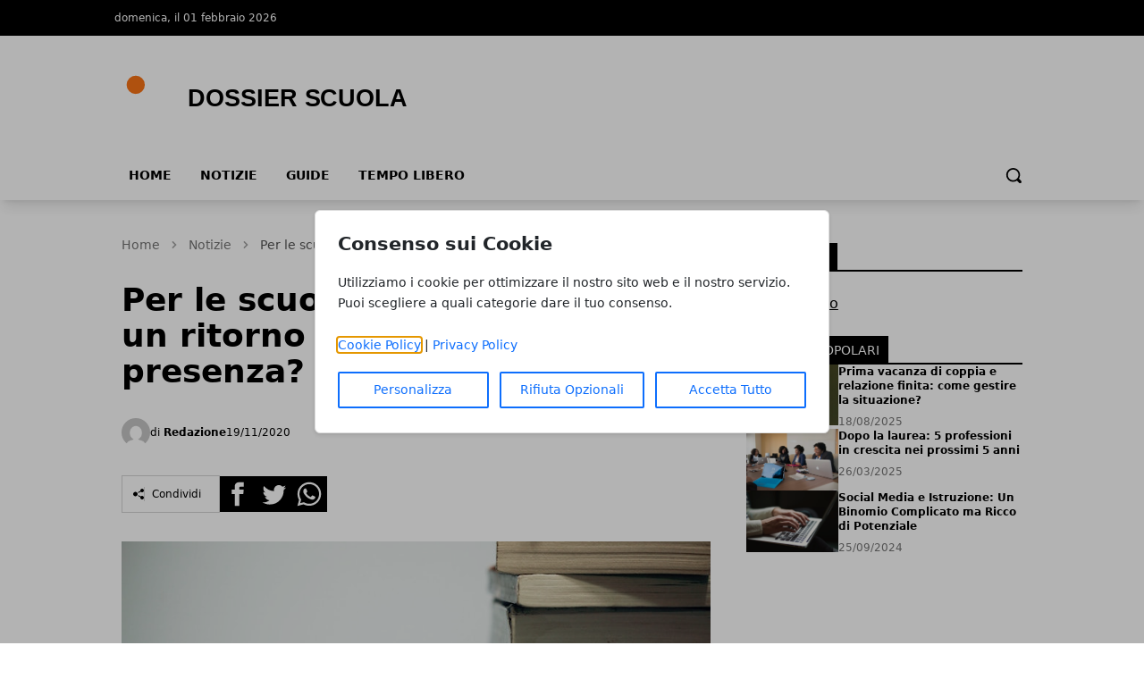

--- FILE ---
content_type: image/svg+xml
request_url: https://wf-pbn.s3.eu-central-1.amazonaws.com/www.dossierscuola.it/imported-media/logo-dossier-scuola-white.svg
body_size: 443
content:
<svg version="1.1" xmlns="http://www.w3.org/2000/svg" xmlns:xlink="http://www.w3.org/1999/xlink" viewBox="0 0 50 10">
<style type="text/css">
.logo-icon{transform: matrix(0.30,0.00,0.00,0.30,2,1); fill:#f97316;}
.logo-text{fill: #FFFFFF;font-family:"Arial"; font-weight: bold;font-size: 4px}
</style>
<g>
<circle class="logo-icon" cx="5" cy="5" r="5"/>
<text transform="matrix(1 0 0 1 12 6)" class="logo-text">DOSSIER SCUOLA</text>
</g>
</svg>